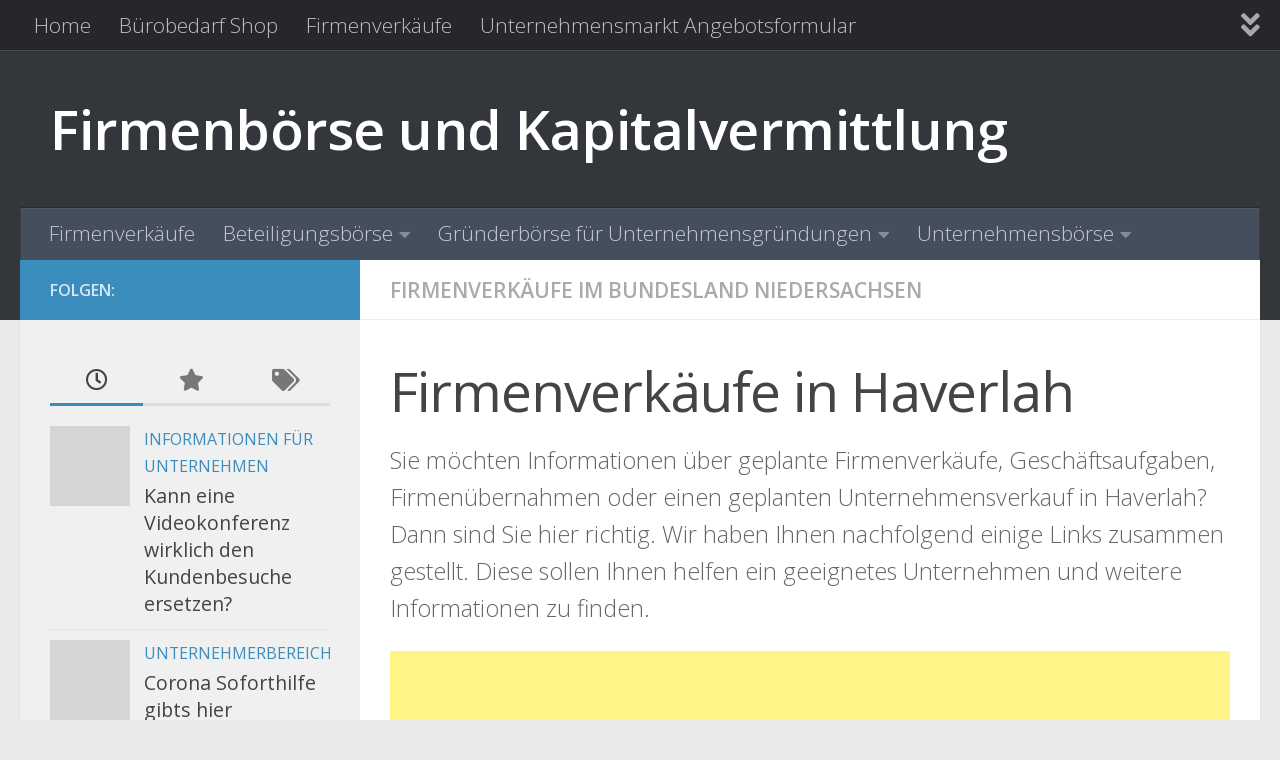

--- FILE ---
content_type: text/html; charset=UTF-8
request_url: https://unternehmen-firmenboerse.de/table/firmenverkaeufe-im-bundesland-niedersachsen/firmenverkaeufe-haverlah.html
body_size: 14467
content:
<!DOCTYPE html>
<html class="no-js" lang="de">
<head>
  <meta charset="UTF-8">
  <meta name="viewport" content="width=device-width, initial-scale=1.0">
  <link rel="profile" href="https://gmpg.org/xfn/11" />
  <link rel="pingback" href="https://unternehmen-firmenboerse.de/xmlrpc.php">

  <meta name='robots' content='index, follow, max-image-preview:large, max-snippet:-1, max-video-preview:-1' />
	<style>img:is([sizes="auto" i], [sizes^="auto," i]) { contain-intrinsic-size: 3000px 1500px }</style>
	<script>document.documentElement.className = document.documentElement.className.replace("no-js","js");</script>

	<!-- This site is optimized with the Yoast SEO plugin v26.2 - https://yoast.com/wordpress/plugins/seo/ -->
	<title>Firmenverkäufe in Haverlah - Firmenbörse und Kapitalvermittlung</title>
	<link rel="canonical" href="https://unternehmen-firmenboerse.de/table/firmenverkaeufe-im-bundesland-niedersachsen/firmenverkaeufe-haverlah.html" />
	<meta property="og:locale" content="de_DE" />
	<meta property="og:type" content="article" />
	<meta property="og:title" content="Firmenverkäufe in Haverlah - Firmenbörse und Kapitalvermittlung" />
	<meta property="og:description" content="Sie möchten Informationen über geplante Firmenverkäufe, Geschäftsaufgaben, Firmenübernahmen oder einen geplanten Unternehmensverkauf in Haverlah? Dann sind Sie hier richtig. Wir haben Ihnen nachfolgend einige Links zusammen gestellt. Diese sollen Ihnen helfen ein geeignetes Unternehmen&#046;&#046;&#046;" />
	<meta property="og:url" content="https://unternehmen-firmenboerse.de/table/firmenverkaeufe-im-bundesland-niedersachsen/firmenverkaeufe-haverlah.html" />
	<meta property="og:site_name" content="Firmenbörse und Kapitalvermittlung" />
	<meta property="article:published_time" content="2009-08-29T09:52:59+00:00" />
	<meta name="author" content="Administrator" />
	<meta name="twitter:label1" content="Verfasst von" />
	<meta name="twitter:data1" content="Administrator" />
	<script type="application/ld+json" class="yoast-schema-graph">{"@context":"https://schema.org","@graph":[{"@type":"WebPage","@id":"https://unternehmen-firmenboerse.de/table/firmenverkaeufe-im-bundesland-niedersachsen/firmenverkaeufe-haverlah.html","url":"https://unternehmen-firmenboerse.de/table/firmenverkaeufe-im-bundesland-niedersachsen/firmenverkaeufe-haverlah.html","name":"Firmenverkäufe in Haverlah - Firmenbörse und Kapitalvermittlung","isPartOf":{"@id":"https://unternehmen-firmenboerse.de/#website"},"datePublished":"2009-08-29T09:52:59+00:00","author":{"@id":"https://unternehmen-firmenboerse.de/#/schema/person/a5750a513cc3143ef5cfe22bb7d24132"},"breadcrumb":{"@id":"https://unternehmen-firmenboerse.de/table/firmenverkaeufe-im-bundesland-niedersachsen/firmenverkaeufe-haverlah.html#breadcrumb"},"inLanguage":"de","potentialAction":[{"@type":"ReadAction","target":["https://unternehmen-firmenboerse.de/table/firmenverkaeufe-im-bundesland-niedersachsen/firmenverkaeufe-haverlah.html"]}]},{"@type":"BreadcrumbList","@id":"https://unternehmen-firmenboerse.de/table/firmenverkaeufe-im-bundesland-niedersachsen/firmenverkaeufe-haverlah.html#breadcrumb","itemListElement":[{"@type":"ListItem","position":1,"name":"Startseite","item":"https://unternehmen-firmenboerse.de/"},{"@type":"ListItem","position":2,"name":"Firmenverkäufe in Haverlah"}]},{"@type":"WebSite","@id":"https://unternehmen-firmenboerse.de/#website","url":"https://unternehmen-firmenboerse.de/","name":"Firmenbörse und Kapitalvermittlung","description":"","potentialAction":[{"@type":"SearchAction","target":{"@type":"EntryPoint","urlTemplate":"https://unternehmen-firmenboerse.de/?s={search_term_string}"},"query-input":{"@type":"PropertyValueSpecification","valueRequired":true,"valueName":"search_term_string"}}],"inLanguage":"de"},{"@type":"Person","@id":"https://unternehmen-firmenboerse.de/#/schema/person/a5750a513cc3143ef5cfe22bb7d24132","name":"Administrator"}]}</script>
	<!-- / Yoast SEO plugin. -->


<link rel="alternate" type="application/rss+xml" title="Firmenbörse und Kapitalvermittlung &raquo; Feed" href="https://unternehmen-firmenboerse.de/feed" />
<link id="hu-user-gfont" href="//fonts.googleapis.com/css?family=Open+Sans:400,400italic,300italic,300,600&subset=latin,cyrillic-ext" rel="stylesheet" type="text/css"><script>
window._wpemojiSettings = {"baseUrl":"https:\/\/s.w.org\/images\/core\/emoji\/16.0.1\/72x72\/","ext":".png","svgUrl":"https:\/\/s.w.org\/images\/core\/emoji\/16.0.1\/svg\/","svgExt":".svg","source":{"concatemoji":"https:\/\/unternehmen-firmenboerse.de\/wp-includes\/js\/wp-emoji-release.min.js?ver=b4fa8850aff804c27db27166d5b16acb"}};
/*! This file is auto-generated */
!function(s,n){var o,i,e;function c(e){try{var t={supportTests:e,timestamp:(new Date).valueOf()};sessionStorage.setItem(o,JSON.stringify(t))}catch(e){}}function p(e,t,n){e.clearRect(0,0,e.canvas.width,e.canvas.height),e.fillText(t,0,0);var t=new Uint32Array(e.getImageData(0,0,e.canvas.width,e.canvas.height).data),a=(e.clearRect(0,0,e.canvas.width,e.canvas.height),e.fillText(n,0,0),new Uint32Array(e.getImageData(0,0,e.canvas.width,e.canvas.height).data));return t.every(function(e,t){return e===a[t]})}function u(e,t){e.clearRect(0,0,e.canvas.width,e.canvas.height),e.fillText(t,0,0);for(var n=e.getImageData(16,16,1,1),a=0;a<n.data.length;a++)if(0!==n.data[a])return!1;return!0}function f(e,t,n,a){switch(t){case"flag":return n(e,"\ud83c\udff3\ufe0f\u200d\u26a7\ufe0f","\ud83c\udff3\ufe0f\u200b\u26a7\ufe0f")?!1:!n(e,"\ud83c\udde8\ud83c\uddf6","\ud83c\udde8\u200b\ud83c\uddf6")&&!n(e,"\ud83c\udff4\udb40\udc67\udb40\udc62\udb40\udc65\udb40\udc6e\udb40\udc67\udb40\udc7f","\ud83c\udff4\u200b\udb40\udc67\u200b\udb40\udc62\u200b\udb40\udc65\u200b\udb40\udc6e\u200b\udb40\udc67\u200b\udb40\udc7f");case"emoji":return!a(e,"\ud83e\udedf")}return!1}function g(e,t,n,a){var r="undefined"!=typeof WorkerGlobalScope&&self instanceof WorkerGlobalScope?new OffscreenCanvas(300,150):s.createElement("canvas"),o=r.getContext("2d",{willReadFrequently:!0}),i=(o.textBaseline="top",o.font="600 32px Arial",{});return e.forEach(function(e){i[e]=t(o,e,n,a)}),i}function t(e){var t=s.createElement("script");t.src=e,t.defer=!0,s.head.appendChild(t)}"undefined"!=typeof Promise&&(o="wpEmojiSettingsSupports",i=["flag","emoji"],n.supports={everything:!0,everythingExceptFlag:!0},e=new Promise(function(e){s.addEventListener("DOMContentLoaded",e,{once:!0})}),new Promise(function(t){var n=function(){try{var e=JSON.parse(sessionStorage.getItem(o));if("object"==typeof e&&"number"==typeof e.timestamp&&(new Date).valueOf()<e.timestamp+604800&&"object"==typeof e.supportTests)return e.supportTests}catch(e){}return null}();if(!n){if("undefined"!=typeof Worker&&"undefined"!=typeof OffscreenCanvas&&"undefined"!=typeof URL&&URL.createObjectURL&&"undefined"!=typeof Blob)try{var e="postMessage("+g.toString()+"("+[JSON.stringify(i),f.toString(),p.toString(),u.toString()].join(",")+"));",a=new Blob([e],{type:"text/javascript"}),r=new Worker(URL.createObjectURL(a),{name:"wpTestEmojiSupports"});return void(r.onmessage=function(e){c(n=e.data),r.terminate(),t(n)})}catch(e){}c(n=g(i,f,p,u))}t(n)}).then(function(e){for(var t in e)n.supports[t]=e[t],n.supports.everything=n.supports.everything&&n.supports[t],"flag"!==t&&(n.supports.everythingExceptFlag=n.supports.everythingExceptFlag&&n.supports[t]);n.supports.everythingExceptFlag=n.supports.everythingExceptFlag&&!n.supports.flag,n.DOMReady=!1,n.readyCallback=function(){n.DOMReady=!0}}).then(function(){return e}).then(function(){var e;n.supports.everything||(n.readyCallback(),(e=n.source||{}).concatemoji?t(e.concatemoji):e.wpemoji&&e.twemoji&&(t(e.twemoji),t(e.wpemoji)))}))}((window,document),window._wpemojiSettings);
</script>
<style id='wp-emoji-styles-inline-css'>

	img.wp-smiley, img.emoji {
		display: inline !important;
		border: none !important;
		box-shadow: none !important;
		height: 1em !important;
		width: 1em !important;
		margin: 0 0.07em !important;
		vertical-align: -0.1em !important;
		background: none !important;
		padding: 0 !important;
	}
</style>
<link rel='stylesheet' id='contact-form-7-css' href='https://unternehmen-firmenboerse.de/wp-content/plugins/contact-form-7/includes/css/styles.css?ver=6.1.3' media='all' />
<link rel='stylesheet' id='woocommerce-layout-css' href='https://unternehmen-firmenboerse.de/wp-content/plugins/woocommerce/assets/css/woocommerce-layout.css?ver=10.3.3' media='all' />
<link rel='stylesheet' id='woocommerce-smallscreen-css' href='https://unternehmen-firmenboerse.de/wp-content/plugins/woocommerce/assets/css/woocommerce-smallscreen.css?ver=10.3.3' media='only screen and (max-width: 768px)' />
<link rel='stylesheet' id='woocommerce-general-css' href='https://unternehmen-firmenboerse.de/wp-content/plugins/woocommerce/assets/css/woocommerce.css?ver=10.3.3' media='all' />
<style id='woocommerce-inline-inline-css'>
.woocommerce form .form-row .required { visibility: visible; }
</style>
<link rel='stylesheet' id='brands-styles-css' href='https://unternehmen-firmenboerse.de/wp-content/plugins/woocommerce/assets/css/brands.css?ver=10.3.3' media='all' />
<link rel='stylesheet' id='hueman-main-style-css' href='https://unternehmen-firmenboerse.de/wp-content/themes/hueman/assets/front/css/main.min.css?ver=3.7.27' media='all' />
<style id='hueman-main-style-inline-css'>
body { font-family:'Open Sans', Arial, sans-serif;font-size:1.31rem }@media only screen and (min-width: 720px) {
        .nav > li { font-size:1.31rem; }
      }::selection { background-color: #3b8dbd; }
::-moz-selection { background-color: #3b8dbd; }a,a>span.hu-external::after,.themeform label .required,#flexslider-featured .flex-direction-nav .flex-next:hover,#flexslider-featured .flex-direction-nav .flex-prev:hover,.post-hover:hover .post-title a,.post-title a:hover,.sidebar.s1 .post-nav li a:hover i,.content .post-nav li a:hover i,.post-related a:hover,.sidebar.s1 .widget_rss ul li a,#footer .widget_rss ul li a,.sidebar.s1 .widget_calendar a,#footer .widget_calendar a,.sidebar.s1 .alx-tab .tab-item-category a,.sidebar.s1 .alx-posts .post-item-category a,.sidebar.s1 .alx-tab li:hover .tab-item-title a,.sidebar.s1 .alx-tab li:hover .tab-item-comment a,.sidebar.s1 .alx-posts li:hover .post-item-title a,#footer .alx-tab .tab-item-category a,#footer .alx-posts .post-item-category a,#footer .alx-tab li:hover .tab-item-title a,#footer .alx-tab li:hover .tab-item-comment a,#footer .alx-posts li:hover .post-item-title a,.comment-tabs li.active a,.comment-awaiting-moderation,.child-menu a:hover,.child-menu .current_page_item > a,.wp-pagenavi a,.entry.woocommerce div.product .woocommerce-tabs ul.tabs li.active a{ color: #3b8dbd; }input[type="submit"],.themeform button[type="submit"],.sidebar.s1 .sidebar-top,.sidebar.s1 .sidebar-toggle,#flexslider-featured .flex-control-nav li a.flex-active,.post-tags a:hover,.sidebar.s1 .widget_calendar caption,#footer .widget_calendar caption,.author-bio .bio-avatar:after,.commentlist li.bypostauthor > .comment-body:after,.commentlist li.comment-author-admin > .comment-body:after,.themeform .woocommerce #respond input#submit.alt,.themeform .woocommerce a.button.alt,.themeform .woocommerce button.button.alt,.themeform .woocommerce input.button.alt{ background-color: #3b8dbd; }.post-format .format-container { border-color: #3b8dbd; }.sidebar.s1 .alx-tabs-nav li.active a,#footer .alx-tabs-nav li.active a,.comment-tabs li.active a,.wp-pagenavi a:hover,.wp-pagenavi a:active,.wp-pagenavi span.current,.entry.woocommerce div.product .woocommerce-tabs ul.tabs li.active a{ border-bottom-color: #3b8dbd!important; }.sidebar.s2 .post-nav li a:hover i,
.sidebar.s2 .widget_rss ul li a,
.sidebar.s2 .widget_calendar a,
.sidebar.s2 .alx-tab .tab-item-category a,
.sidebar.s2 .alx-posts .post-item-category a,
.sidebar.s2 .alx-tab li:hover .tab-item-title a,
.sidebar.s2 .alx-tab li:hover .tab-item-comment a,
.sidebar.s2 .alx-posts li:hover .post-item-title a { color: #82b965; }
.sidebar.s2 .sidebar-top,.sidebar.s2 .sidebar-toggle,.post-comments,.jp-play-bar,.jp-volume-bar-value,.sidebar.s2 .widget_calendar caption,.themeform .woocommerce #respond input#submit,.themeform .woocommerce a.button,.themeform .woocommerce button.button,.themeform .woocommerce input.button{ background-color: #82b965; }.sidebar.s2 .alx-tabs-nav li.active a { border-bottom-color: #82b965; }
.post-comments::before { border-right-color: #82b965; }
      .search-expand,
              #nav-topbar.nav-container { background-color: #26272b}@media only screen and (min-width: 720px) {
                #nav-topbar .nav ul { background-color: #26272b; }
              }.is-scrolled #header .nav-container.desktop-sticky,
              .is-scrolled #header .search-expand { background-color: #26272b; background-color: rgba(38,39,43,0.90) }.is-scrolled .topbar-transparent #nav-topbar.desktop-sticky .nav ul { background-color: #26272b; background-color: rgba(38,39,43,0.95) }#header { background-color: #33363b; }
@media only screen and (min-width: 720px) {
  #nav-header .nav ul { background-color: #33363b; }
}
        #header #nav-mobile { background-color: #33363b; }.is-scrolled #header #nav-mobile { background-color: #33363b; background-color: rgba(51,54,59,0.90) }#nav-header.nav-container, #main-header-search .search-expand { background-color: ; }
@media only screen and (min-width: 720px) {
  #nav-header .nav ul { background-color: ; }
}
        body { background-color: #eaeaea; }
</style>
<link rel='stylesheet' id='hueman-font-awesome-css' href='https://unternehmen-firmenboerse.de/wp-content/themes/hueman/assets/front/css/font-awesome.min.css?ver=3.7.27' media='all' />
<script src="https://unternehmen-firmenboerse.de/wp-includes/js/jquery/jquery.min.js?ver=3.7.1" id="jquery-core-js"></script>
<script src="https://unternehmen-firmenboerse.de/wp-includes/js/jquery/jquery-migrate.min.js?ver=3.4.1" id="jquery-migrate-js"></script>
<script src="https://unternehmen-firmenboerse.de/wp-content/plugins/woocommerce/assets/js/jquery-blockui/jquery.blockUI.min.js?ver=2.7.0-wc.10.3.3" id="wc-jquery-blockui-js" defer data-wp-strategy="defer"></script>
<script id="wc-add-to-cart-js-extra">
var wc_add_to_cart_params = {"ajax_url":"\/wp-admin\/admin-ajax.php","wc_ajax_url":"\/?wc-ajax=%%endpoint%%","i18n_view_cart":"Warenkorb anzeigen","cart_url":"https:\/\/unternehmen-firmenboerse.de\/cart","is_cart":"","cart_redirect_after_add":"no"};
</script>
<script src="https://unternehmen-firmenboerse.de/wp-content/plugins/woocommerce/assets/js/frontend/add-to-cart.min.js?ver=10.3.3" id="wc-add-to-cart-js" defer data-wp-strategy="defer"></script>
<script src="https://unternehmen-firmenboerse.de/wp-content/plugins/woocommerce/assets/js/js-cookie/js.cookie.min.js?ver=2.1.4-wc.10.3.3" id="wc-js-cookie-js" defer data-wp-strategy="defer"></script>
<script id="woocommerce-js-extra">
var woocommerce_params = {"ajax_url":"\/wp-admin\/admin-ajax.php","wc_ajax_url":"\/?wc-ajax=%%endpoint%%","i18n_password_show":"Passwort anzeigen","i18n_password_hide":"Passwort ausblenden"};
</script>
<script src="https://unternehmen-firmenboerse.de/wp-content/plugins/woocommerce/assets/js/frontend/woocommerce.min.js?ver=10.3.3" id="woocommerce-js" defer data-wp-strategy="defer"></script>
<script src="https://unternehmen-firmenboerse.de/wp-content/themes/hueman/assets/front/js/libs/mobile-detect.min.js?ver=3.7.27" id="mobile-detect-js" defer></script>
<link rel="https://api.w.org/" href="https://unternehmen-firmenboerse.de/wp-json/" /><link rel="alternate" title="JSON" type="application/json" href="https://unternehmen-firmenboerse.de/wp-json/wp/v2/posts/4296" /><link rel="EditURI" type="application/rsd+xml" title="RSD" href="https://unternehmen-firmenboerse.de/xmlrpc.php?rsd" />

<link rel='shortlink' href='https://unternehmen-firmenboerse.de/?p=4296' />
<link rel="alternate" title="oEmbed (JSON)" type="application/json+oembed" href="https://unternehmen-firmenboerse.de/wp-json/oembed/1.0/embed?url=https%3A%2F%2Funternehmen-firmenboerse.de%2Ftable%2Ffirmenverkaeufe-im-bundesland-niedersachsen%2Ffirmenverkaeufe-haverlah.html" />
<link rel="alternate" title="oEmbed (XML)" type="text/xml+oembed" href="https://unternehmen-firmenboerse.de/wp-json/oembed/1.0/embed?url=https%3A%2F%2Funternehmen-firmenboerse.de%2Ftable%2Ffirmenverkaeufe-im-bundesland-niedersachsen%2Ffirmenverkaeufe-haverlah.html&#038;format=xml" />
<style type="text/css" id="simple-css-output">.single-post p.post-byline { display: none;}</style><!-- Analytics by WP Statistics - https://wp-statistics.com -->
    <link rel="preload" as="font" type="font/woff2" href="https://unternehmen-firmenboerse.de/wp-content/themes/hueman/assets/front/webfonts/fa-brands-400.woff2?v=5.15.2" crossorigin="anonymous"/>
    <link rel="preload" as="font" type="font/woff2" href="https://unternehmen-firmenboerse.de/wp-content/themes/hueman/assets/front/webfonts/fa-regular-400.woff2?v=5.15.2" crossorigin="anonymous"/>
    <link rel="preload" as="font" type="font/woff2" href="https://unternehmen-firmenboerse.de/wp-content/themes/hueman/assets/front/webfonts/fa-solid-900.woff2?v=5.15.2" crossorigin="anonymous"/>
  <!--[if lt IE 9]>
<script src="https://unternehmen-firmenboerse.de/wp-content/themes/hueman/assets/front/js/ie/html5shiv-printshiv.min.js"></script>
<script src="https://unternehmen-firmenboerse.de/wp-content/themes/hueman/assets/front/js/ie/selectivizr.js"></script>
<![endif]-->
	<noscript><style>.woocommerce-product-gallery{ opacity: 1 !important; }</style></noscript>
	<link rel="icon" href="https://unternehmen-firmenboerse.de/wp-content/uploads/2009/09/cropped-ihk-firmenbörse-32x32.jpg" sizes="32x32" />
<link rel="icon" href="https://unternehmen-firmenboerse.de/wp-content/uploads/2009/09/cropped-ihk-firmenbörse-192x192.jpg" sizes="192x192" />
<link rel="apple-touch-icon" href="https://unternehmen-firmenboerse.de/wp-content/uploads/2009/09/cropped-ihk-firmenbörse-180x180.jpg" />
<meta name="msapplication-TileImage" content="https://unternehmen-firmenboerse.de/wp-content/uploads/2009/09/cropped-ihk-firmenbörse-270x270.jpg" />
</head>

<body class="wp-singular post-template-default single single-post postid-4296 single-format-standard wp-embed-responsive wp-theme-hueman theme-hueman woocommerce-no-js col-2cr full-width topbar-enabled header-desktop-sticky header-mobile-sticky hueman-3-7-27 chrome">
<div id="wrapper">
  <a class="screen-reader-text skip-link" href="#content">Zum Inhalt springen</a>
  
  <header id="header" class="top-menu-mobile-on one-mobile-menu top_menu header-ads-desktop  topbar-transparent no-header-img">
        <nav class="nav-container group mobile-menu mobile-sticky " id="nav-mobile" data-menu-id="header-1">
  <div class="mobile-title-logo-in-header"><p class="site-title">                  <a class="custom-logo-link" href="https://unternehmen-firmenboerse.de/" rel="home" title="Firmenbörse und Kapitalvermittlung | Homepage">Firmenbörse und Kapitalvermittlung</a>                </p></div>
        
                    <!-- <div class="ham__navbar-toggler collapsed" aria-expanded="false">
          <div class="ham__navbar-span-wrapper">
            <span class="ham-toggler-menu__span"></span>
          </div>
        </div> -->
        <button class="ham__navbar-toggler-two collapsed" title="Menu" aria-expanded="false">
          <span class="ham__navbar-span-wrapper">
            <span class="line line-1"></span>
            <span class="line line-2"></span>
            <span class="line line-3"></span>
          </span>
        </button>
            
      <div class="nav-text"></div>
      <div class="nav-wrap container">
                  <ul class="nav container-inner group mobile-search">
                            <li>
                  <form role="search" method="get" class="search-form" action="https://unternehmen-firmenboerse.de/">
				<label>
					<span class="screen-reader-text">Suche nach:</span>
					<input type="search" class="search-field" placeholder="Suchen …" value="" name="s" />
				</label>
				<input type="submit" class="search-submit" value="Suchen" />
			</form>                </li>
                      </ul>
                <ul id="menu-topmenu" class="nav container-inner group"><li id="menu-item-15290" class="menu-item menu-item-type-post_type menu-item-object-page menu-item-home menu-item-15290"><a href="https://unternehmen-firmenboerse.de/">Home</a></li>
<li id="menu-item-15232" class="menu-item menu-item-type-post_type menu-item-object-post menu-item-15232"><a href="https://unternehmen-firmenboerse.de/informationen-fuer-unternehmen/buerobedarf.html">Bürobedarf Shop</a></li>
<li id="menu-item-15310" class="menu-item menu-item-type-post_type menu-item-object-page menu-item-15310"><a href="https://unternehmen-firmenboerse.de/firmenverkaeufe">Firmenverkäufe</a></li>
<li id="menu-item-15358" class="menu-item menu-item-type-post_type menu-item-object-page menu-item-15358"><a href="https://unternehmen-firmenboerse.de/unternehmensmarkt-angebotsformular">Unternehmensmarkt Angebotsformular</a></li>
<li id="menu-item-15380" class="menu-item menu-item-type-post_type menu-item-object-page menu-item-15380"><a href="https://unternehmen-firmenboerse.de/kreditkartenvergleich-fuer-firmen-und-mitarbeiterkreditkarten">Kreditkartenvergleich für Firmen- und Mitarbeiterkreditkarten</a></li>
</ul>      </div>
</nav><!--/#nav-topbar-->  
        <nav class="nav-container group desktop-menu desktop-sticky " id="nav-topbar" data-menu-id="header-2">
    <div class="nav-text"></div>
  <div class="topbar-toggle-down">
    <i class="fas fa-angle-double-down" aria-hidden="true" data-toggle="down" title="Menü erweitern"></i>
    <i class="fas fa-angle-double-up" aria-hidden="true" data-toggle="up" title="Menü reduzieren"></i>
  </div>
  <div class="nav-wrap container">
    <ul id="menu-topmenu-1" class="nav container-inner group"><li class="menu-item menu-item-type-post_type menu-item-object-page menu-item-home menu-item-15290"><a href="https://unternehmen-firmenboerse.de/">Home</a></li>
<li class="menu-item menu-item-type-post_type menu-item-object-post menu-item-15232"><a href="https://unternehmen-firmenboerse.de/informationen-fuer-unternehmen/buerobedarf.html">Bürobedarf Shop</a></li>
<li class="menu-item menu-item-type-post_type menu-item-object-page menu-item-15310"><a href="https://unternehmen-firmenboerse.de/firmenverkaeufe">Firmenverkäufe</a></li>
<li class="menu-item menu-item-type-post_type menu-item-object-page menu-item-15358"><a href="https://unternehmen-firmenboerse.de/unternehmensmarkt-angebotsformular">Unternehmensmarkt Angebotsformular</a></li>
<li class="menu-item menu-item-type-post_type menu-item-object-page menu-item-15380"><a href="https://unternehmen-firmenboerse.de/kreditkartenvergleich-fuer-firmen-und-mitarbeiterkreditkarten">Kreditkartenvergleich für Firmen- und Mitarbeiterkreditkarten</a></li>
</ul>  </div>
      <div id="topbar-header-search" class="container">
      <div class="container-inner">
        <button class="toggle-search"><i class="fas fa-search"></i></button>
        <div class="search-expand">
          <div class="search-expand-inner"><form role="search" method="get" class="search-form" action="https://unternehmen-firmenboerse.de/">
				<label>
					<span class="screen-reader-text">Suche nach:</span>
					<input type="search" class="search-field" placeholder="Suchen …" value="" name="s" />
				</label>
				<input type="submit" class="search-submit" value="Suchen" />
			</form></div>
        </div>
      </div><!--/.container-inner-->
    </div><!--/.container-->
  
</nav><!--/#nav-topbar-->  
  <div class="container group">
        <div class="container-inner">

                    <div class="group hu-pad central-header-zone">
                  <div class="logo-tagline-group">
                      <p class="site-title">                  <a class="custom-logo-link" href="https://unternehmen-firmenboerse.de/" rel="home" title="Firmenbörse und Kapitalvermittlung | Homepage">Firmenbörse und Kapitalvermittlung</a>                </p>                                                <p class="site-description"></p>
                                        </div>

                                </div>
      
                <nav class="nav-container group desktop-menu " id="nav-header" data-menu-id="header-3">
    <div class="nav-text"><!-- put your mobile menu text here --></div>

  <div class="nav-wrap container">
        <ul id="menu-firmenkatalog" class="nav container-inner group"><li id="menu-item-15315" class="menu-item menu-item-type-post_type menu-item-object-page menu-item-15315"><a href="https://unternehmen-firmenboerse.de/firmenverkaeufe">Firmenverkäufe</a></li>
<li id="menu-item-15316" class="menu-item menu-item-type-taxonomy menu-item-object-product_cat menu-item-has-children menu-item-15316"><a href="https://unternehmen-firmenboerse.de/produkt-kategorie/beteiligungsboerse">Beteiligungsbörse</a>
<ul class="sub-menu">
	<li id="menu-item-15317" class="menu-item menu-item-type-taxonomy menu-item-object-product_cat menu-item-15317"><a href="https://unternehmen-firmenboerse.de/produkt-kategorie/beteiligungsboerse/beratung-beteiligungsboerse">Beratung Beteiligungsbörse</a></li>
	<li id="menu-item-15318" class="menu-item menu-item-type-taxonomy menu-item-object-product_cat menu-item-15318"><a href="https://unternehmen-firmenboerse.de/produkt-kategorie/beteiligungsboerse/beteiligung-einzelhandel-nonfood">Beteiligung Einzelhandel &#8211; Nonfood</a></li>
	<li id="menu-item-15319" class="menu-item menu-item-type-taxonomy menu-item-object-product_cat menu-item-15319"><a href="https://unternehmen-firmenboerse.de/produkt-kategorie/beteiligungsboerse/bildung-und-kultur-beteiligungsboerse">Bildung und Kultur Beteiligungsbörse</a></li>
	<li id="menu-item-15320" class="menu-item menu-item-type-taxonomy menu-item-object-product_cat menu-item-15320"><a href="https://unternehmen-firmenboerse.de/produkt-kategorie/beteiligungsboerse/dienstleistung-beteiligungsboerse-kaufmaennisch">Dienstleistung Beteiligungsbörse &#8211; kaufmännisch</a></li>
	<li id="menu-item-15321" class="menu-item menu-item-type-taxonomy menu-item-object-product_cat menu-item-15321"><a href="https://unternehmen-firmenboerse.de/produkt-kategorie/beteiligungsboerse/dienstleistung-beteiligungsboerse-technisch">Dienstleistung Beteiligungsbörse &#8211; technisch</a></li>
	<li id="menu-item-15322" class="menu-item menu-item-type-taxonomy menu-item-object-product_cat menu-item-15322"><a href="https://unternehmen-firmenboerse.de/produkt-kategorie/beteiligungsboerse/einzelhandel-food">Einzelhandel &#8211; Food</a></li>
	<li id="menu-item-15323" class="menu-item menu-item-type-taxonomy menu-item-object-product_cat menu-item-15323"><a href="https://unternehmen-firmenboerse.de/produkt-kategorie/beteiligungsboerse/finanzdienstleistung">Finanzdienstleistung</a></li>
	<li id="menu-item-15324" class="menu-item menu-item-type-taxonomy menu-item-object-product_cat menu-item-15324"><a href="https://unternehmen-firmenboerse.de/produkt-kategorie/beteiligungsboerse/freizeit-und-wellness">Freizeit und Wellness</a></li>
	<li id="menu-item-15325" class="menu-item menu-item-type-taxonomy menu-item-object-product_cat menu-item-15325"><a href="https://unternehmen-firmenboerse.de/produkt-kategorie/beteiligungsboerse/gastronomie-oder-hotelerie">Gastronomie oder Hotelerie</a></li>
	<li id="menu-item-15326" class="menu-item menu-item-type-taxonomy menu-item-object-product_cat menu-item-15326"><a href="https://unternehmen-firmenboerse.de/produkt-kategorie/beteiligungsboerse/grosshandel">Großhandel</a></li>
	<li id="menu-item-15327" class="menu-item menu-item-type-taxonomy menu-item-object-product_cat menu-item-15327"><a href="https://unternehmen-firmenboerse.de/produkt-kategorie/beteiligungsboerse/handwerk">Handwerk</a></li>
	<li id="menu-item-15328" class="menu-item menu-item-type-taxonomy menu-item-object-product_cat menu-item-15328"><a href="https://unternehmen-firmenboerse.de/produkt-kategorie/beteiligungsboerse/immobilien-und-bau">Immobilien und Bau</a></li>
	<li id="menu-item-15329" class="menu-item menu-item-type-taxonomy menu-item-object-product_cat menu-item-15329"><a href="https://unternehmen-firmenboerse.de/produkt-kategorie/beteiligungsboerse/industrie">Industrie</a></li>
	<li id="menu-item-15330" class="menu-item menu-item-type-taxonomy menu-item-object-product_cat menu-item-15330"><a href="https://unternehmen-firmenboerse.de/produkt-kategorie/beteiligungsboerse/informationstechnologie-it-und-internet">Informationstechnologie IT und Internet</a></li>
	<li id="menu-item-15331" class="menu-item menu-item-type-taxonomy menu-item-object-product_cat menu-item-15331"><a href="https://unternehmen-firmenboerse.de/produkt-kategorie/beteiligungsboerse/kfz-branche">KfZ Branche</a></li>
	<li id="menu-item-15332" class="menu-item menu-item-type-taxonomy menu-item-object-product_cat menu-item-15332"><a href="https://unternehmen-firmenboerse.de/produkt-kategorie/beteiligungsboerse/medien-werbung-werbeagenturen">Medien Werbung Werbeagenturen</a></li>
	<li id="menu-item-15333" class="menu-item menu-item-type-taxonomy menu-item-object-product_cat menu-item-15333"><a href="https://unternehmen-firmenboerse.de/produkt-kategorie/beteiligungsboerse/medizin-und-pharma">Medizin und Pharma</a></li>
	<li id="menu-item-15334" class="menu-item menu-item-type-taxonomy menu-item-object-product_cat menu-item-15334"><a href="https://unternehmen-firmenboerse.de/produkt-kategorie/beteiligungsboerse/sonstige-branchen">Sonstige Branchen</a></li>
	<li id="menu-item-15335" class="menu-item menu-item-type-taxonomy menu-item-object-product_cat menu-item-15335"><a href="https://unternehmen-firmenboerse.de/produkt-kategorie/beteiligungsboerse/touristik-reisebueros">Touristik Reisebüros</a></li>
	<li id="menu-item-15336" class="menu-item menu-item-type-taxonomy menu-item-object-product_cat menu-item-15336"><a href="https://unternehmen-firmenboerse.de/produkt-kategorie/beteiligungsboerse/transport-logistik-spedition">Transport Logistik Spedition</a></li>
	<li id="menu-item-15337" class="menu-item menu-item-type-taxonomy menu-item-object-product_cat menu-item-15337"><a href="https://unternehmen-firmenboerse.de/produkt-kategorie/beteiligungsboerse/vertrieb-marketing">Vertrieb Marketing</a></li>
</ul>
</li>
<li id="menu-item-15338" class="menu-item menu-item-type-taxonomy menu-item-object-product_cat menu-item-has-children menu-item-15338"><a href="https://unternehmen-firmenboerse.de/produkt-kategorie/gruenderboerse-fuer-unternehmensgruendungen">Gründerbörse für Unternehmensgründungen</a>
<ul class="sub-menu">
	<li id="menu-item-15339" class="menu-item menu-item-type-taxonomy menu-item-object-product_cat menu-item-15339"><a href="https://unternehmen-firmenboerse.de/produkt-kategorie/gruenderboerse-fuer-unternehmensgruendungen/chancen-anbieten-fuer-unternehmensgruendung">Chancen anbieten für Unternehmensgründung</a></li>
	<li id="menu-item-15340" class="menu-item menu-item-type-taxonomy menu-item-object-product_cat menu-item-15340"><a href="https://unternehmen-firmenboerse.de/produkt-kategorie/gruenderboerse-fuer-unternehmensgruendungen/chancen-suchen-fuer-unternehmensgruendung">Chancen suchen für Unternehmensgründung</a></li>
	<li id="menu-item-15341" class="menu-item menu-item-type-taxonomy menu-item-object-product_cat menu-item-15341"><a href="https://unternehmen-firmenboerse.de/produkt-kategorie/gruenderboerse-fuer-unternehmensgruendungen/geld-verdienen-im-nebengewerbe">Geld verdienen im Nebengewerbe</a></li>
	<li id="menu-item-15342" class="menu-item menu-item-type-taxonomy menu-item-object-product_cat menu-item-15342"><a href="https://unternehmen-firmenboerse.de/produkt-kategorie/gruenderboerse-fuer-unternehmensgruendungen/gruenderboerse-fuer-internationale">Gründerbörse für internationale Unternehmensgründer</a></li>
	<li id="menu-item-15343" class="menu-item menu-item-type-taxonomy menu-item-object-product_cat menu-item-15343"><a href="https://unternehmen-firmenboerse.de/produkt-kategorie/gruenderboerse-fuer-unternehmensgruendungen/sanierung-und-insolvenz-unternehmensboerse">Sanierung und Insolvenz Unternehmensbörse</a></li>
</ul>
</li>
<li id="menu-item-15344" class="menu-item menu-item-type-taxonomy menu-item-object-product_cat menu-item-has-children menu-item-15344"><a href="https://unternehmen-firmenboerse.de/produkt-kategorie/unternehmensboerse">Unternehmensbörse</a>
<ul class="sub-menu">
	<li id="menu-item-15345" class="menu-item menu-item-type-taxonomy menu-item-object-product_cat menu-item-15345"><a href="https://unternehmen-firmenboerse.de/produkt-kategorie/unternehmensboerse/firmenhandel">Firmenhandel</a></li>
	<li id="menu-item-15346" class="menu-item menu-item-type-taxonomy menu-item-object-product_cat menu-item-15346"><a href="https://unternehmen-firmenboerse.de/produkt-kategorie/unternehmensboerse/firmennachfolgeboerse">Firmennachfolgebörse</a></li>
	<li id="menu-item-15347" class="menu-item menu-item-type-taxonomy menu-item-object-product_cat menu-item-15347"><a href="https://unternehmen-firmenboerse.de/produkt-kategorie/unternehmensboerse/kanzleikauf">Kanzleikauf</a></li>
	<li id="menu-item-15348" class="menu-item menu-item-type-taxonomy menu-item-object-product_cat menu-item-15348"><a href="https://unternehmen-firmenboerse.de/produkt-kategorie/unternehmensboerse/mbi-und-mbo">MBI und MBO</a></li>
	<li id="menu-item-15349" class="menu-item menu-item-type-taxonomy menu-item-object-product_cat menu-item-15349"><a href="https://unternehmen-firmenboerse.de/produkt-kategorie/unternehmensboerse/praxiskauf">Praxiskauf</a></li>
	<li id="menu-item-15350" class="menu-item menu-item-type-taxonomy menu-item-object-product_cat menu-item-15350"><a href="https://unternehmen-firmenboerse.de/produkt-kategorie/unternehmensboerse/unternehmen-anbieten-international-unternehmensboerse">Unternehmen anbieten international Unternehmensbörse</a></li>
	<li id="menu-item-15351" class="menu-item menu-item-type-taxonomy menu-item-object-product_cat menu-item-15351"><a href="https://unternehmen-firmenboerse.de/produkt-kategorie/unternehmensboerse/unternehmen-anbieten-unternehmensboerse">Unternehmen anbieten Unternehmensbörse</a></li>
	<li id="menu-item-15352" class="menu-item menu-item-type-taxonomy menu-item-object-product_cat menu-item-15352"><a href="https://unternehmen-firmenboerse.de/produkt-kategorie/unternehmensboerse/unternehmen-suchen-international-unternehmensboerse">Unternehmen suchen international Unternehmensbörse</a></li>
	<li id="menu-item-15353" class="menu-item menu-item-type-taxonomy menu-item-object-product_cat menu-item-15353"><a href="https://unternehmen-firmenboerse.de/produkt-kategorie/unternehmensboerse/unternehmen-suchen-unternehmensboerse">Unternehmen suchen Unternehmensbörse</a></li>
</ul>
</li>
</ul>  </div>
</nav><!--/#nav-header-->      
    </div><!--/.container-inner-->
      </div><!--/.container-->

</header><!--/#header-->
  
  <div class="container" id="page">
    <div class="container-inner">
            <div class="main">
        <div class="main-inner group">
          
              <main class="content" id="content">
              <div class="page-title hu-pad group">
          	    		<ul class="meta-single group">
    			<li class="category"><a href="https://unternehmen-firmenboerse.de/category/table/firmenverkaeufe-im-bundesland-niedersachsen" rel="category tag">Firmenverkäufe im Bundesland Niedersachsen</a></li>
    			    		</ul>
            
    </div><!--/.page-title-->
          <div class="hu-pad group">
              <article class="post-4296 post type-post status-publish format-standard hentry category-firmenverkaeufe-im-bundesland-niedersachsen">
    <div class="post-inner group">

      <h1 class="post-title entry-title">Firmenverkäufe in Haverlah</h1>

                                
      <div class="clear"></div>

      <div class="entry themeform">
        <div class="entry-inner">
          <p> Sie möchten Informationen über geplante Firmenverkäufe, Geschäftsaufgaben, Firmenübernahmen oder einen geplanten Unternehmensverkauf in Haverlah? Dann sind Sie hier richtig. Wir haben Ihnen nachfolgend einige Links zusammen gestellt.  Diese sollen Ihnen helfen ein geeignetes Unternehmen und weitere Informationen  zu finden.</p>
<script async src="//pagead2.googlesyndication.com/pagead/js/adsbygoogle.js"></script>
<!-- UFB respons -->
<ins class="adsbygoogle"
     style="display:block"
     data-ad-client="ca-pub-1288161737685058"
     data-ad-slot="4684085759"
     data-ad-format="auto"></ins>
<script>
(adsbygoogle = window.adsbygoogle || []).push({});
</script><p>
<p style="text-align: center;"><a title="Unternehmensbörse" href="http://unternehmen-firmenboerse.de/Firmenverkaeufe.html">Hier klicken</a> zur</p>
				<p><span style="font-size: 36pt; color: #ff0000;"><a title="Firmenbörse Firmenverkäufe Unternehmensdatenbank" href="http://unternehmen-firmenboerse.de/Firmenverkaeufe.html">Firmenbörse</a></span>
				</p>
          <nav class="pagination group">
                      </nav><!--/.pagination-->
        </div>

        
        <div class="clear"></div>
      </div><!--/.entry-->

    </div><!--/.post-inner-->
  </article><!--/.post-->

<div class="clear"></div>





          </div><!--/.hu-pad-->
            </main><!--/.content-->
          

	<div class="sidebar s1 collapsed" data-position="left" data-layout="col-2cr" data-sb-id="s1">

		<button class="sidebar-toggle" title="Seitenleiste erweitern"><i class="fas sidebar-toggle-arrows"></i></button>

		<div class="sidebar-content">

			           			<div class="sidebar-top group">
                        <p>Folgen:</p>                      			</div>
			
			
			
			<div id="alxtabs-2" class="widget widget_hu_tabs">
<h3 class="widget-title"></h3><ul class="alx-tabs-nav group tab-count-3"><li class="alx-tab tab-recent"><a href="#tab-recent-2" title="Neueste Beiträge"><i class="far fa-clock"></i><span>Neueste Beiträge</span></a></li><li class="alx-tab tab-popular"><a href="#tab-popular-2" title="Beliebte Beiträge"><i class="fas fa-star"></i><span>Beliebte Beiträge</span></a></li><li class="alx-tab tab-tags"><a href="#tab-tags-2" title="Schlagwörter"><i class="fas fa-tags"></i><span>Schlagwörter</span></a></li></ul>
	<div class="alx-tabs-container">


		
			
			<ul id="tab-recent-2" class="alx-tab group thumbs-enabled">
        								<li>

										<div class="tab-item-thumbnail">
						<a href="https://unternehmen-firmenboerse.de/informationen-fuer-unternehmen/kann-eine-videokonferenz-wirklich-den-kundenbesuche-ersetzen.html">
							        <svg class="hu-svg-placeholder thumb-small-empty" id="692c88160cca8" viewBox="0 0 1792 1792" xmlns="http://www.w3.org/2000/svg"><path d="M928 832q0-14-9-23t-23-9q-66 0-113 47t-47 113q0 14 9 23t23 9 23-9 9-23q0-40 28-68t68-28q14 0 23-9t9-23zm224 130q0 106-75 181t-181 75-181-75-75-181 75-181 181-75 181 75 75 181zm-1024 574h1536v-128h-1536v128zm1152-574q0-159-112.5-271.5t-271.5-112.5-271.5 112.5-112.5 271.5 112.5 271.5 271.5 112.5 271.5-112.5 112.5-271.5zm-1024-642h384v-128h-384v128zm-128 192h1536v-256h-828l-64 128h-644v128zm1664-256v1280q0 53-37.5 90.5t-90.5 37.5h-1536q-53 0-90.5-37.5t-37.5-90.5v-1280q0-53 37.5-90.5t90.5-37.5h1536q53 0 90.5 37.5t37.5 90.5z"/></svg>
         <img class="hu-img-placeholder" src="https://unternehmen-firmenboerse.de/wp-content/themes/hueman/assets/front/img/thumb-small-empty.png" alt="Kann eine Videokonferenz wirklich den Kundenbesuche ersetzen?" data-hu-post-id="692c88160cca8" />																											</a>
					</div>
					
					<div class="tab-item-inner group">
						<p class="tab-item-category"><a href="https://unternehmen-firmenboerse.de/category/informationen-fuer-unternehmen" rel="category tag">Informationen für Unternehmen</a></p>						<p class="tab-item-title"><a href="https://unternehmen-firmenboerse.de/informationen-fuer-unternehmen/kann-eine-videokonferenz-wirklich-den-kundenbesuche-ersetzen.html" rel="bookmark">Kann eine Videokonferenz wirklich den Kundenbesuche ersetzen?</a></p>
						<p class="tab-item-date"></p>					</div>

				</li>
								<li>

										<div class="tab-item-thumbnail">
						<a href="https://unternehmen-firmenboerse.de/unternehmen-in-der-krise/unternehmerbereich/corona-soforthilfe-gibts-hier.html">
							        <svg class="hu-svg-placeholder thumb-small-empty" id="692c88160cfa1" viewBox="0 0 1792 1792" xmlns="http://www.w3.org/2000/svg"><path d="M928 832q0-14-9-23t-23-9q-66 0-113 47t-47 113q0 14 9 23t23 9 23-9 9-23q0-40 28-68t68-28q14 0 23-9t9-23zm224 130q0 106-75 181t-181 75-181-75-75-181 75-181 181-75 181 75 75 181zm-1024 574h1536v-128h-1536v128zm1152-574q0-159-112.5-271.5t-271.5-112.5-271.5 112.5-112.5 271.5 112.5 271.5 271.5 112.5 271.5-112.5 112.5-271.5zm-1024-642h384v-128h-384v128zm-128 192h1536v-256h-828l-64 128h-644v128zm1664-256v1280q0 53-37.5 90.5t-90.5 37.5h-1536q-53 0-90.5-37.5t-37.5-90.5v-1280q0-53 37.5-90.5t90.5-37.5h1536q53 0 90.5 37.5t37.5 90.5z"/></svg>
         <img class="hu-img-placeholder" src="https://unternehmen-firmenboerse.de/wp-content/themes/hueman/assets/front/img/thumb-small-empty.png" alt="Corona Soforthilfe gibts hier" data-hu-post-id="692c88160cfa1" />																											</a>
					</div>
					
					<div class="tab-item-inner group">
						<p class="tab-item-category"><a href="https://unternehmen-firmenboerse.de/category/unternehmen-in-der-krise/unternehmerbereich" rel="category tag">Unternehmerbereich</a></p>						<p class="tab-item-title"><a href="https://unternehmen-firmenboerse.de/unternehmen-in-der-krise/unternehmerbereich/corona-soforthilfe-gibts-hier.html" rel="bookmark">Corona Soforthilfe gibts hier</a></p>
						<p class="tab-item-date"></p>					</div>

				</li>
								<li>

										<div class="tab-item-thumbnail">
						<a href="https://unternehmen-firmenboerse.de/uncategorized/der-goethe-zauberkasten-mit-dem-kinderspielzeug-zauberkasten-zum-zauberkuenstler.html">
							        <svg class="hu-svg-placeholder thumb-small-empty" id="692c88160d1b5" viewBox="0 0 1792 1792" xmlns="http://www.w3.org/2000/svg"><path d="M928 832q0-14-9-23t-23-9q-66 0-113 47t-47 113q0 14 9 23t23 9 23-9 9-23q0-40 28-68t68-28q14 0 23-9t9-23zm224 130q0 106-75 181t-181 75-181-75-75-181 75-181 181-75 181 75 75 181zm-1024 574h1536v-128h-1536v128zm1152-574q0-159-112.5-271.5t-271.5-112.5-271.5 112.5-112.5 271.5 112.5 271.5 271.5 112.5 271.5-112.5 112.5-271.5zm-1024-642h384v-128h-384v128zm-128 192h1536v-256h-828l-64 128h-644v128zm1664-256v1280q0 53-37.5 90.5t-90.5 37.5h-1536q-53 0-90.5-37.5t-37.5-90.5v-1280q0-53 37.5-90.5t90.5-37.5h1536q53 0 90.5 37.5t37.5 90.5z"/></svg>
         <img class="hu-img-placeholder" src="https://unternehmen-firmenboerse.de/wp-content/themes/hueman/assets/front/img/thumb-small-empty.png" alt="Der Goethe Zauberkasten &#8211; mit dem Kinderspielzeug Zauberkasten zum Zauberkünstler" data-hu-post-id="692c88160d1b5" />							<span class="thumb-icon small"><i class="fas fa-play"></i></span>																				</a>
					</div>
					
					<div class="tab-item-inner group">
						<p class="tab-item-category"><a href="https://unternehmen-firmenboerse.de/category/uncategorized" rel="category tag">Informationen</a></p>						<p class="tab-item-title"><a href="https://unternehmen-firmenboerse.de/uncategorized/der-goethe-zauberkasten-mit-dem-kinderspielzeug-zauberkasten-zum-zauberkuenstler.html" rel="bookmark">Der Goethe Zauberkasten &#8211; mit dem Kinderspielzeug Zauberkasten zum Zauberkünstler</a></p>
						<p class="tab-item-date"></p>					</div>

				</li>
								<li>

										<div class="tab-item-thumbnail">
						<a href="https://unternehmen-firmenboerse.de/informationen-fuer-unternehmen/gruenderboerse.html">
							        <svg class="hu-svg-placeholder thumb-small-empty" id="692c88160d493" viewBox="0 0 1792 1792" xmlns="http://www.w3.org/2000/svg"><path d="M928 832q0-14-9-23t-23-9q-66 0-113 47t-47 113q0 14 9 23t23 9 23-9 9-23q0-40 28-68t68-28q14 0 23-9t9-23zm224 130q0 106-75 181t-181 75-181-75-75-181 75-181 181-75 181 75 75 181zm-1024 574h1536v-128h-1536v128zm1152-574q0-159-112.5-271.5t-271.5-112.5-271.5 112.5-112.5 271.5 112.5 271.5 271.5 112.5 271.5-112.5 112.5-271.5zm-1024-642h384v-128h-384v128zm-128 192h1536v-256h-828l-64 128h-644v128zm1664-256v1280q0 53-37.5 90.5t-90.5 37.5h-1536q-53 0-90.5-37.5t-37.5-90.5v-1280q0-53 37.5-90.5t90.5-37.5h1536q53 0 90.5 37.5t37.5 90.5z"/></svg>
         <img class="hu-img-placeholder" src="https://unternehmen-firmenboerse.de/wp-content/themes/hueman/assets/front/img/thumb-small-empty.png" alt="Gründerbörse" data-hu-post-id="692c88160d493" />																											</a>
					</div>
					
					<div class="tab-item-inner group">
						<p class="tab-item-category"><a href="https://unternehmen-firmenboerse.de/category/informationen-fuer-unternehmen" rel="category tag">Informationen für Unternehmen</a></p>						<p class="tab-item-title"><a href="https://unternehmen-firmenboerse.de/informationen-fuer-unternehmen/gruenderboerse.html" rel="bookmark">Gründerbörse</a></p>
						<p class="tab-item-date"></p>					</div>

				</li>
								<li>

										<div class="tab-item-thumbnail">
						<a href="https://unternehmen-firmenboerse.de/informationen-fuer-unternehmen/welche-vorteile-bieten-moderne-op-simulationssysteme-in-der-zahnheilkunde.html">
							<img  width="80" height="80"  src="[data-uri]" data-src="https://unternehmen-firmenboerse.de/wp-content/uploads/2018/04/simulationssysteme-zahnheilkunde-160x160.png"  class="attachment-thumb-small size-thumb-small wp-post-image" alt="" decoding="async" loading="lazy" />																											</a>
					</div>
					
					<div class="tab-item-inner group">
						<p class="tab-item-category"><a href="https://unternehmen-firmenboerse.de/category/informationen-fuer-unternehmen" rel="category tag">Informationen für Unternehmen</a></p>						<p class="tab-item-title"><a href="https://unternehmen-firmenboerse.de/informationen-fuer-unternehmen/welche-vorteile-bieten-moderne-op-simulationssysteme-in-der-zahnheilkunde.html" rel="bookmark">Welche Vorteile bieten moderne OP Simulationssysteme in der Zahnheilkunde?</a></p>
						<p class="tab-item-date"></p>					</div>

				</li>
								        			</ul><!--/.alx-tab-->

		

		
						<ul id="tab-popular-2" class="alx-tab group thumbs-enabled">
        								<li>

										<div class="tab-item-thumbnail">
						<a href="https://unternehmen-firmenboerse.de/informationen-fuer-unternehmen/kann-eine-videokonferenz-wirklich-den-kundenbesuche-ersetzen.html">
							        <svg class="hu-svg-placeholder thumb-small-empty" id="692c881618e19" viewBox="0 0 1792 1792" xmlns="http://www.w3.org/2000/svg"><path d="M928 832q0-14-9-23t-23-9q-66 0-113 47t-47 113q0 14 9 23t23 9 23-9 9-23q0-40 28-68t68-28q14 0 23-9t9-23zm224 130q0 106-75 181t-181 75-181-75-75-181 75-181 181-75 181 75 75 181zm-1024 574h1536v-128h-1536v128zm1152-574q0-159-112.5-271.5t-271.5-112.5-271.5 112.5-112.5 271.5 112.5 271.5 271.5 112.5 271.5-112.5 112.5-271.5zm-1024-642h384v-128h-384v128zm-128 192h1536v-256h-828l-64 128h-644v128zm1664-256v1280q0 53-37.5 90.5t-90.5 37.5h-1536q-53 0-90.5-37.5t-37.5-90.5v-1280q0-53 37.5-90.5t90.5-37.5h1536q53 0 90.5 37.5t37.5 90.5z"/></svg>
         <img class="hu-img-placeholder" src="https://unternehmen-firmenboerse.de/wp-content/themes/hueman/assets/front/img/thumb-small-empty.png" alt="Kann eine Videokonferenz wirklich den Kundenbesuche ersetzen?" data-hu-post-id="692c881618e19" />																											</a>
					</div>
					
					<div class="tab-item-inner group">
						<p class="tab-item-category"><a href="https://unternehmen-firmenboerse.de/category/informationen-fuer-unternehmen" rel="category tag">Informationen für Unternehmen</a></p>						<p class="tab-item-title"><a href="https://unternehmen-firmenboerse.de/informationen-fuer-unternehmen/kann-eine-videokonferenz-wirklich-den-kundenbesuche-ersetzen.html" rel="bookmark">Kann eine Videokonferenz wirklich den Kundenbesuche ersetzen?</a></p>
						<p class="tab-item-date"></p>					</div>

				</li>
								<li>

										<div class="tab-item-thumbnail">
						<a href="https://unternehmen-firmenboerse.de/news-rund-ums-thema-finanzierung-von-unternehmen/latest-news/linde-foerdertechnik-gmbh-firmenvorstellung.html">
							        <svg class="hu-svg-placeholder thumb-small-empty" id="692c881619076" viewBox="0 0 1792 1792" xmlns="http://www.w3.org/2000/svg"><path d="M928 832q0-14-9-23t-23-9q-66 0-113 47t-47 113q0 14 9 23t23 9 23-9 9-23q0-40 28-68t68-28q14 0 23-9t9-23zm224 130q0 106-75 181t-181 75-181-75-75-181 75-181 181-75 181 75 75 181zm-1024 574h1536v-128h-1536v128zm1152-574q0-159-112.5-271.5t-271.5-112.5-271.5 112.5-112.5 271.5 112.5 271.5 271.5 112.5 271.5-112.5 112.5-271.5zm-1024-642h384v-128h-384v128zm-128 192h1536v-256h-828l-64 128h-644v128zm1664-256v1280q0 53-37.5 90.5t-90.5 37.5h-1536q-53 0-90.5-37.5t-37.5-90.5v-1280q0-53 37.5-90.5t90.5-37.5h1536q53 0 90.5 37.5t37.5 90.5z"/></svg>
         <img class="hu-img-placeholder" src="https://unternehmen-firmenboerse.de/wp-content/themes/hueman/assets/front/img/thumb-small-empty.png" alt="Linde Fördertechnik GmbH, Firmenvorstellung" data-hu-post-id="692c881619076" />																											</a>
					</div>
					
					<div class="tab-item-inner group">
						<p class="tab-item-category"><a href="https://unternehmen-firmenboerse.de/category/news-rund-ums-thema-finanzierung-von-unternehmen/latest-news" rel="category tag">Latest</a></p>						<p class="tab-item-title"><a href="https://unternehmen-firmenboerse.de/news-rund-ums-thema-finanzierung-von-unternehmen/latest-news/linde-foerdertechnik-gmbh-firmenvorstellung.html" rel="bookmark">Linde Fördertechnik GmbH, Firmenvorstellung</a></p>
						<p class="tab-item-date"></p>					</div>

				</li>
								<li>

										<div class="tab-item-thumbnail">
						<a href="https://unternehmen-firmenboerse.de/news-rund-ums-thema-finanzierung-von-unternehmen/latest-news/wearable-computer-ladestationen-im-kundeneinsatz.html">
							        <svg class="hu-svg-placeholder thumb-small-empty" id="692c881619210" viewBox="0 0 1792 1792" xmlns="http://www.w3.org/2000/svg"><path d="M928 832q0-14-9-23t-23-9q-66 0-113 47t-47 113q0 14 9 23t23 9 23-9 9-23q0-40 28-68t68-28q14 0 23-9t9-23zm224 130q0 106-75 181t-181 75-181-75-75-181 75-181 181-75 181 75 75 181zm-1024 574h1536v-128h-1536v128zm1152-574q0-159-112.5-271.5t-271.5-112.5-271.5 112.5-112.5 271.5 112.5 271.5 271.5 112.5 271.5-112.5 112.5-271.5zm-1024-642h384v-128h-384v128zm-128 192h1536v-256h-828l-64 128h-644v128zm1664-256v1280q0 53-37.5 90.5t-90.5 37.5h-1536q-53 0-90.5-37.5t-37.5-90.5v-1280q0-53 37.5-90.5t90.5-37.5h1536q53 0 90.5 37.5t37.5 90.5z"/></svg>
         <img class="hu-img-placeholder" src="https://unternehmen-firmenboerse.de/wp-content/themes/hueman/assets/front/img/thumb-small-empty.png" alt="Wearable Computer Ladestationen im Kundeneinsatz" data-hu-post-id="692c881619210" />																											</a>
					</div>
					
					<div class="tab-item-inner group">
						<p class="tab-item-category"><a href="https://unternehmen-firmenboerse.de/category/news-rund-ums-thema-finanzierung-von-unternehmen/latest-news" rel="category tag">Latest</a></p>						<p class="tab-item-title"><a href="https://unternehmen-firmenboerse.de/news-rund-ums-thema-finanzierung-von-unternehmen/latest-news/wearable-computer-ladestationen-im-kundeneinsatz.html" rel="bookmark">Wearable Computer Ladestationen im Kundeneinsatz</a></p>
						<p class="tab-item-date"></p>					</div>

				</li>
								<li>

										<div class="tab-item-thumbnail">
						<a href="https://unternehmen-firmenboerse.de/news-rund-ums-thema-finanzierung-von-unternehmen/latest-news/mgl-metro-group-logistics-hat-in-der-kommissionierung-von-terminals-auf-pick-by-voice-umgestell.html">
							        <svg class="hu-svg-placeholder thumb-small-empty" id="692c88161941a" viewBox="0 0 1792 1792" xmlns="http://www.w3.org/2000/svg"><path d="M928 832q0-14-9-23t-23-9q-66 0-113 47t-47 113q0 14 9 23t23 9 23-9 9-23q0-40 28-68t68-28q14 0 23-9t9-23zm224 130q0 106-75 181t-181 75-181-75-75-181 75-181 181-75 181 75 75 181zm-1024 574h1536v-128h-1536v128zm1152-574q0-159-112.5-271.5t-271.5-112.5-271.5 112.5-112.5 271.5 112.5 271.5 271.5 112.5 271.5-112.5 112.5-271.5zm-1024-642h384v-128h-384v128zm-128 192h1536v-256h-828l-64 128h-644v128zm1664-256v1280q0 53-37.5 90.5t-90.5 37.5h-1536q-53 0-90.5-37.5t-37.5-90.5v-1280q0-53 37.5-90.5t90.5-37.5h1536q53 0 90.5 37.5t37.5 90.5z"/></svg>
         <img class="hu-img-placeholder" src="https://unternehmen-firmenboerse.de/wp-content/themes/hueman/assets/front/img/thumb-small-empty.png" alt="MGL Metro Group Logistics hat in der Kommissionierung von Terminals auf Pick-by-Voice umgestell" data-hu-post-id="692c88161941a" />																											</a>
					</div>
					
					<div class="tab-item-inner group">
						<p class="tab-item-category"><a href="https://unternehmen-firmenboerse.de/category/news-rund-ums-thema-finanzierung-von-unternehmen/latest-news" rel="category tag">Latest</a></p>						<p class="tab-item-title"><a href="https://unternehmen-firmenboerse.de/news-rund-ums-thema-finanzierung-von-unternehmen/latest-news/mgl-metro-group-logistics-hat-in-der-kommissionierung-von-terminals-auf-pick-by-voice-umgestell.html" rel="bookmark">MGL Metro Group Logistics hat in der Kommissionierung von Terminals auf Pick-by-Voice umgestell</a></p>
						<p class="tab-item-date"></p>					</div>

				</li>
								<li>

										<div class="tab-item-thumbnail">
						<a href="https://unternehmen-firmenboerse.de/ziellaender-internationaler-firmenhandel-und-maa/laenderlisten/zielland-mit-anfangsbuchstaben-a.html">
							        <svg class="hu-svg-placeholder thumb-small-empty" id="692c8816195d7" viewBox="0 0 1792 1792" xmlns="http://www.w3.org/2000/svg"><path d="M928 832q0-14-9-23t-23-9q-66 0-113 47t-47 113q0 14 9 23t23 9 23-9 9-23q0-40 28-68t68-28q14 0 23-9t9-23zm224 130q0 106-75 181t-181 75-181-75-75-181 75-181 181-75 181 75 75 181zm-1024 574h1536v-128h-1536v128zm1152-574q0-159-112.5-271.5t-271.5-112.5-271.5 112.5-112.5 271.5 112.5 271.5 271.5 112.5 271.5-112.5 112.5-271.5zm-1024-642h384v-128h-384v128zm-128 192h1536v-256h-828l-64 128h-644v128zm1664-256v1280q0 53-37.5 90.5t-90.5 37.5h-1536q-53 0-90.5-37.5t-37.5-90.5v-1280q0-53 37.5-90.5t90.5-37.5h1536q53 0 90.5 37.5t37.5 90.5z"/></svg>
         <img class="hu-img-placeholder" src="https://unternehmen-firmenboerse.de/wp-content/themes/hueman/assets/front/img/thumb-small-empty.png" alt="Zielland mit Anfangsbuchstaben A" data-hu-post-id="692c8816195d7" />																											</a>
					</div>
					
					<div class="tab-item-inner group">
						<p class="tab-item-category"><a href="https://unternehmen-firmenboerse.de/category/ziellaender-internationaler-firmenhandel-und-maa/laenderlisten" rel="category tag">Länderlisten</a></p>						<p class="tab-item-title"><a href="https://unternehmen-firmenboerse.de/ziellaender-internationaler-firmenhandel-und-maa/laenderlisten/zielland-mit-anfangsbuchstaben-a.html" rel="bookmark">Zielland mit Anfangsbuchstaben A</a></p>
						<p class="tab-item-date"></p>					</div>

				</li>
								        			</ul><!--/.alx-tab-->

		

		
		
			<ul id="tab-tags-2" class="alx-tab group">
				<li>
					<a href="https://unternehmen-firmenboerse.de/tag/gmbh-mantelkauf" class="tag-cloud-link tag-link-90 tag-link-position-1" style="font-size: 8pt;" aria-label="Gmbh Mantelkauf (1 Eintrag)">Gmbh Mantelkauf</a>
<a href="https://unternehmen-firmenboerse.de/tag/gmbh-mantel-kauf" class="tag-cloud-link tag-link-91 tag-link-position-2" style="font-size: 8pt;" aria-label="Gmbh Mantel Kauf (1 Eintrag)">Gmbh Mantel Kauf</a>
<a href="https://unternehmen-firmenboerse.de/tag/kreditkarte-vergleich" class="tag-cloud-link tag-link-94 tag-link-position-3" style="font-size: 8pt;" aria-label="Kreditkarte Vergleich (1 Eintrag)">Kreditkarte Vergleich</a>
<a href="https://unternehmen-firmenboerse.de/tag/vorratsgesellschaft" class="tag-cloud-link tag-link-92 tag-link-position-4" style="font-size: 8pt;" aria-label="Vorratsgesellschaft (1 Eintrag)">Vorratsgesellschaft</a>
<a href="https://unternehmen-firmenboerse.de/tag/vorratsgesellschaft-gmbh" class="tag-cloud-link tag-link-93 tag-link-position-5" style="font-size: 8pt;" aria-label="Vorratsgesellschaft GmbH (1 Eintrag)">Vorratsgesellschaft GmbH</a>				</li>
			</ul><!--/.alx-tab-->

			</div>

</div>
<div id="categories-2" class="widget widget_categories"><h3 class="widget-title">Kategorien</h3>
			<ul>
					<li class="cat-item cat-item-31"><a href="https://unternehmen-firmenboerse.de/category/unternehmen-in-der-krise/arbeitnehmerbereich-unternehmen-in-der-krise">Arbeitnehmerbereich Unternehmen in der Krise</a>
</li>
	<li class="cat-item cat-item-33"><a href="https://unternehmen-firmenboerse.de/category/informationen-fuer-unternehmer/firmenkonten-information">Firmenkonten Information</a>
</li>
	<li class="cat-item cat-item-21"><a href="https://unternehmen-firmenboerse.de/category/table/firmenverkaeufe-bundesland-nordrhein-westfalen">Firmenverkäufe Bundesland Nordrhein-Westfalen</a>
</li>
	<li class="cat-item cat-item-23"><a href="https://unternehmen-firmenboerse.de/category/table/firmenverkaeufe-bundesland-schleswig-holstein">Firmenverkäufe Bundesland Schleswig Holstein</a>
</li>
	<li class="cat-item cat-item-13"><a href="https://unternehmen-firmenboerse.de/category/table/firmenverkaeufe-im-bundesland-bayern">Firmenverkäufe im Bundesland Bayern</a>
</li>
	<li class="cat-item cat-item-14"><a href="https://unternehmen-firmenboerse.de/category/table/firmenverkaeufe-im-bundesland-hessen">Firmenverkäufe im Bundesland Hessen</a>
</li>
	<li class="cat-item cat-item-24"><a href="https://unternehmen-firmenboerse.de/category/table/firmenverkaeufe-im-bundesland-mecklenburg">Firmenverkäufe im Bundesland Mecklenburg</a>
</li>
	<li class="cat-item cat-item-18"><a href="https://unternehmen-firmenboerse.de/category/table/firmenverkaeufe-im-bundesland-niedersachsen">Firmenverkäufe im Bundesland Niedersachsen</a>
</li>
	<li class="cat-item cat-item-27"><a href="https://unternehmen-firmenboerse.de/category/table/firmenverkaeufe-im-bundesland-rheinland-pfalz">Firmenverkäufe im Bundesland Rheinland-Pfalz</a>
</li>
	<li class="cat-item cat-item-22"><a href="https://unternehmen-firmenboerse.de/category/table/firmenverkaeufe-im-bundesland-saarland">Firmenverkäufe im Bundesland Saarland</a>
</li>
	<li class="cat-item cat-item-17"><a href="https://unternehmen-firmenboerse.de/category/table/firmenverkaeufe-im-bundesland-sachsen">Firmenverkäufe im Bundesland Sachsen</a>
</li>
	<li class="cat-item cat-item-19"><a href="https://unternehmen-firmenboerse.de/category/table/firmenverkaeufe-im-bundesland-sachsen-anhalt">Firmenverkäufe im Bundesland Sachsen-Anhalt</a>
</li>
	<li class="cat-item cat-item-20"><a href="https://unternehmen-firmenboerse.de/category/table/firmenverkaeufe-im-bundesland-thueringen">Firmenverkäufe im Bundesland Thüringen</a>
</li>
	<li class="cat-item cat-item-10"><a href="https://unternehmen-firmenboerse.de/category/ziellaender-internationaler-firmenhandel-und-maa/firmenverkaeufe-in-allen-laender-dieser-erde">Firmenverkäufe in allen Länder dieser Erde</a>
</li>
	<li class="cat-item cat-item-15"><a href="https://unternehmen-firmenboerse.de/category/table/firmenverkaeufe-in-bundesland-brandenburg">Firmenverkäufe in Bundesland Brandenburg</a>
</li>
	<li class="cat-item cat-item-16"><a href="https://unternehmen-firmenboerse.de/category/table/firmenverkaeufe-in-bundesland-wuerttemberg">Firmenverkäufe in Bundesland Württemberg</a>
</li>
	<li class="cat-item cat-item-1"><a href="https://unternehmen-firmenboerse.de/category/uncategorized">Informationen</a>
</li>
	<li class="cat-item cat-item-28"><a href="https://unternehmen-firmenboerse.de/category/informationen-fuer-unternehmen">Informationen für Unternehmen</a>
</li>
	<li class="cat-item cat-item-12"><a href="https://unternehmen-firmenboerse.de/category/ziellaender-internationaler-firmenhandel-und-maa/laenderlisten">Länderlisten</a>
</li>
	<li class="cat-item cat-item-9"><a href="https://unternehmen-firmenboerse.de/category/news-rund-ums-thema-finanzierung-von-unternehmen/latest-news">Latest</a>
</li>
	<li class="cat-item cat-item-29"><a href="https://unternehmen-firmenboerse.de/category/news-rund-ums-thema-finanzierung-von-unternehmen/nachrichten-unternehmensfinanzierung">Nachrichten Unternehmensfinanzierung</a>
</li>
	<li class="cat-item cat-item-30"><a href="https://unternehmen-firmenboerse.de/category/unternehmen-in-der-krise/unternehmerbereich">Unternehmerbereich</a>
</li>
			</ul>

			</div>
		</div><!--/.sidebar-content-->

	</div><!--/.sidebar-->

	

        </div><!--/.main-inner-->
      </div><!--/.main-->
    </div><!--/.container-inner-->
  </div><!--/.container-->
    <footer id="footer">

                    
    
          <nav class="nav-container group" id="nav-footer" data-menu-id="footer-4" data-menu-scrollable="false">
                      <!-- <div class="ham__navbar-toggler collapsed" aria-expanded="false">
          <div class="ham__navbar-span-wrapper">
            <span class="ham-toggler-menu__span"></span>
          </div>
        </div> -->
        <button class="ham__navbar-toggler-two collapsed" title="Menu" aria-expanded="false">
          <span class="ham__navbar-span-wrapper">
            <span class="line line-1"></span>
            <span class="line line-2"></span>
            <span class="line line-3"></span>
          </span>
        </button>
                    <div class="nav-text"></div>
        <div class="nav-wrap">
          <ul id="menu-agbmenu" class="nav container group"><li id="menu-item-15199" class="menu-item menu-item-type-post_type menu-item-object-post menu-item-15199"><a href="https://unternehmen-firmenboerse.de/uncategorized/impressum.html">Impressum</a></li>
<li id="menu-item-15687" class="menu-item menu-item-type-post_type menu-item-object-page menu-item-privacy-policy menu-item-15687"><a rel="privacy-policy" href="https://unternehmen-firmenboerse.de/datenschutzerklaerung">Datenschutzerklärung</a></li>
</ul>        </div>
      </nav><!--/#nav-footer-->
    
    <section class="container" id="footer-bottom">
      <div class="container-inner">

        <a id="back-to-top" href="#"><i class="fas fa-angle-up"></i></a>

        <div class="hu-pad group">

          <div class="grid one-half">
                        
            <div id="copyright">
                <p></p>
            </div><!--/#copyright-->

            
          </div>

          <div class="grid one-half last">
                                                                                </div>

        </div><!--/.hu-pad-->

      </div><!--/.container-inner-->
    </section><!--/.container-->

  </footer><!--/#footer-->

</div><!--/#wrapper-->

<script type="speculationrules">
{"prefetch":[{"source":"document","where":{"and":[{"href_matches":"\/*"},{"not":{"href_matches":["\/wp-*.php","\/wp-admin\/*","\/wp-content\/uploads\/*","\/wp-content\/*","\/wp-content\/plugins\/*","\/wp-content\/themes\/hueman\/*","\/*\\?(.+)"]}},{"not":{"selector_matches":"a[rel~=\"nofollow\"]"}},{"not":{"selector_matches":".no-prefetch, .no-prefetch a"}}]},"eagerness":"conservative"}]}
</script>
	<script>
			// List of Themes, Classes and Regular expressions
		var template_name = 'hueman';
		switch(template_name) {
			case 'twentyeleven' :
					var classes = ['entry-meta'];
					var regex = ' by <a(.*?)\/a>;<span class="sep"> by <\/span>';
					break;
			case 'twentyten' :
					var classes = ['entry-meta'];
					var regex = ' by <a(.*?)\/a>;<span class="meta-sep">by<\/span>';
					break;
			case 'object' :
					var classes = ['post-details', 'post'];
					var regex = ' by <span(.*?)\/span>;<p class="post-details">by';
					break;
			case 'theme-revenge' :
					var classes = ['post-entry-meta'];
					var regex = 'By <a(.*?)\/a> on';
					break;
			case 'Magnificent' :
					var classes = ['meta-info'];
					var regex = '<span>by<\/span> <a(.*?)\/a>;Posted by <a(.*?)\/a> on ';
					break;
			case 'wp-clearphoto' :
					var classes = ['meta'];
					var regex = '\\|\\s*<\/span>\\s*<span class="meta-author">\\s*<a(.*?)\/a>';
					break;
			case 'wp-clearphoto1' :
					var classes = ['meta'];
					var regex = '\\|\\s*<\/span>\\s*<span class="meta-author">\\s*<a(.*?)\/a>';
					break;
			default:
					var classes = ['entry-meta'];
					var regex = ' by <a(.*?)\/a>;<span class="sep"> by <\/span>; <span class="meta-sep">by<\/span>;<span class="meta-sep"> by <\/span>';
		}
				if (typeof classes[0] !== 'undefined' && classes[0] !== null) {
				for(var i = 0; i < classes.length; i++) {
					var elements = document.querySelectorAll('.'+classes[i]);
					for (var j = 0; j < elements.length; j++) {
						var regex_array = regex.split(";");
						for(var k = 0; k < regex_array.length; k++) {
							 if (elements[j].innerHTML.match(new RegExp(regex_array[k], "i"))) {
								 var replaced_txt = elements[j].innerHTML.replace(new RegExp(regex_array[k], "i"), '');
								 elements[j].innerHTML = replaced_txt;
							 }
						}
					}			
				}
			}
						
		</script>
		<script>
		(function () {
			var c = document.body.className;
			c = c.replace(/woocommerce-no-js/, 'woocommerce-js');
			document.body.className = c;
		})();
	</script>
	<link rel='stylesheet' id='wc-blocks-style-css' href='https://unternehmen-firmenboerse.de/wp-content/plugins/woocommerce/assets/client/blocks/wc-blocks.css?ver=wc-10.3.3' media='all' />
<script src="https://unternehmen-firmenboerse.de/wp-includes/js/dist/hooks.min.js?ver=4d63a3d491d11ffd8ac6" id="wp-hooks-js"></script>
<script src="https://unternehmen-firmenboerse.de/wp-includes/js/dist/i18n.min.js?ver=5e580eb46a90c2b997e6" id="wp-i18n-js"></script>
<script id="wp-i18n-js-after">
wp.i18n.setLocaleData( { 'text direction\u0004ltr': [ 'ltr' ] } );
</script>
<script src="https://unternehmen-firmenboerse.de/wp-content/plugins/contact-form-7/includes/swv/js/index.js?ver=6.1.3" id="swv-js"></script>
<script id="contact-form-7-js-translations">
( function( domain, translations ) {
	var localeData = translations.locale_data[ domain ] || translations.locale_data.messages;
	localeData[""].domain = domain;
	wp.i18n.setLocaleData( localeData, domain );
} )( "contact-form-7", {"translation-revision-date":"2025-10-26 03:28:49+0000","generator":"GlotPress\/4.0.3","domain":"messages","locale_data":{"messages":{"":{"domain":"messages","plural-forms":"nplurals=2; plural=n != 1;","lang":"de"},"This contact form is placed in the wrong place.":["Dieses Kontaktformular wurde an der falschen Stelle platziert."],"Error:":["Fehler:"]}},"comment":{"reference":"includes\/js\/index.js"}} );
</script>
<script id="contact-form-7-js-before">
var wpcf7 = {
    "api": {
        "root": "https:\/\/unternehmen-firmenboerse.de\/wp-json\/",
        "namespace": "contact-form-7\/v1"
    },
    "cached": 1
};
</script>
<script src="https://unternehmen-firmenboerse.de/wp-content/plugins/contact-form-7/includes/js/index.js?ver=6.1.3" id="contact-form-7-js"></script>
<script src="https://unternehmen-firmenboerse.de/wp-includes/js/underscore.min.js?ver=1.13.7" id="underscore-js"></script>
<script id="hu-front-scripts-js-extra">
var HUParams = {"_disabled":[],"SmoothScroll":{"Enabled":true,"Options":{"touchpadSupport":false}},"centerAllImg":"1","timerOnScrollAllBrowsers":"1","extLinksStyle":"","extLinksTargetExt":"","extLinksSkipSelectors":{"classes":["btn","button"],"ids":[]},"imgSmartLoadEnabled":"1","imgSmartLoadOpts":{"parentSelectors":[".container .content",".post-row",".container .sidebar","#footer","#header-widgets"],"opts":{"excludeImg":[".tc-holder-img"],"fadeIn_options":100,"threshold":0}},"goldenRatio":"1.618","gridGoldenRatioLimit":"350","sbStickyUserSettings":{"desktop":true,"mobile":true},"sidebarOneWidth":"340","sidebarTwoWidth":"260","isWPMobile":"","menuStickyUserSettings":{"desktop":"stick_always","mobile":"stick_always"},"mobileSubmenuExpandOnClick":"1","submenuTogglerIcon":"<i class=\"fas fa-angle-down\"><\/i>","isDevMode":"","ajaxUrl":"https:\/\/unternehmen-firmenboerse.de\/?huajax=1","frontNonce":{"id":"HuFrontNonce","handle":"a1a6ab6d75"},"isWelcomeNoteOn":"","welcomeContent":"","i18n":{"collapsibleExpand":"Aufklappen","collapsibleCollapse":"Einklappen"},"deferFontAwesome":"","fontAwesomeUrl":"https:\/\/unternehmen-firmenboerse.de\/wp-content\/themes\/hueman\/assets\/front\/css\/font-awesome.min.css?3.7.27","mainScriptUrl":"https:\/\/unternehmen-firmenboerse.de\/wp-content\/themes\/hueman\/assets\/front\/js\/scripts.min.js?3.7.27","flexSliderNeeded":"","flexSliderOptions":{"is_rtl":false,"has_touch_support":true,"is_slideshow":false,"slideshow_speed":5000}};
</script>
<script src="https://unternehmen-firmenboerse.de/wp-content/themes/hueman/assets/front/js/scripts.min.js?ver=3.7.27" id="hu-front-scripts-js" defer></script>
<script src="https://unternehmen-firmenboerse.de/wp-content/plugins/woocommerce/assets/js/sourcebuster/sourcebuster.min.js?ver=10.3.3" id="sourcebuster-js-js"></script>
<script id="wc-order-attribution-js-extra">
var wc_order_attribution = {"params":{"lifetime":1.0e-5,"session":30,"base64":false,"ajaxurl":"https:\/\/unternehmen-firmenboerse.de\/wp-admin\/admin-ajax.php","prefix":"wc_order_attribution_","allowTracking":true},"fields":{"source_type":"current.typ","referrer":"current_add.rf","utm_campaign":"current.cmp","utm_source":"current.src","utm_medium":"current.mdm","utm_content":"current.cnt","utm_id":"current.id","utm_term":"current.trm","utm_source_platform":"current.plt","utm_creative_format":"current.fmt","utm_marketing_tactic":"current.tct","session_entry":"current_add.ep","session_start_time":"current_add.fd","session_pages":"session.pgs","session_count":"udata.vst","user_agent":"udata.uag"}};
</script>
<script src="https://unternehmen-firmenboerse.de/wp-content/plugins/woocommerce/assets/js/frontend/order-attribution.min.js?ver=10.3.3" id="wc-order-attribution-js"></script>
<script id="wp-statistics-tracker-js-extra">
var WP_Statistics_Tracker_Object = {"requestUrl":"https:\/\/unternehmen-firmenboerse.de\/wp-json\/wp-statistics\/v2","ajaxUrl":"https:\/\/unternehmen-firmenboerse.de\/wp-admin\/admin-ajax.php","hitParams":{"wp_statistics_hit":1,"source_type":"post","source_id":4296,"search_query":"","signature":"f6344ed95b100f29e674d85dab69b64c","endpoint":"hit"},"onlineParams":{"wp_statistics_hit":1,"source_type":"post","source_id":4296,"search_query":"","signature":"f6344ed95b100f29e674d85dab69b64c","endpoint":"online"},"option":{"userOnline":"1","dntEnabled":"","bypassAdBlockers":false,"consentIntegration":{"name":null,"status":[]},"isPreview":false,"trackAnonymously":false,"isWpConsentApiActive":false,"consentLevel":"functional"},"jsCheckTime":"60000","isLegacyEventLoaded":"","customEventAjaxUrl":"https:\/\/unternehmen-firmenboerse.de\/wp-admin\/admin-ajax.php?action=wp_statistics_custom_event&nonce=c7a7aae26b"};
</script>
<script src="https://unternehmen-firmenboerse.de/wp-content/plugins/wp-statistics/assets/js/tracker.js?ver=14.15.5" id="wp-statistics-tracker-js"></script>
<!--[if lt IE 9]>
<script src="https://unternehmen-firmenboerse.de/wp-content/themes/hueman/assets/front/js/ie/respond.js"></script>
<![endif]-->
</body>
</html>

--- FILE ---
content_type: text/html; charset=utf-8
request_url: https://www.google.com/recaptcha/api2/aframe
body_size: 265
content:
<!DOCTYPE HTML><html><head><meta http-equiv="content-type" content="text/html; charset=UTF-8"></head><body><script nonce="tAk83O6ws9o5nO8ocdx3PA">/** Anti-fraud and anti-abuse applications only. See google.com/recaptcha */ try{var clients={'sodar':'https://pagead2.googlesyndication.com/pagead/sodar?'};window.addEventListener("message",function(a){try{if(a.source===window.parent){var b=JSON.parse(a.data);var c=clients[b['id']];if(c){var d=document.createElement('img');d.src=c+b['params']+'&rc='+(localStorage.getItem("rc::a")?sessionStorage.getItem("rc::b"):"");window.document.body.appendChild(d);sessionStorage.setItem("rc::e",parseInt(sessionStorage.getItem("rc::e")||0)+1);localStorage.setItem("rc::h",'1764526104756');}}}catch(b){}});window.parent.postMessage("_grecaptcha_ready", "*");}catch(b){}</script></body></html>